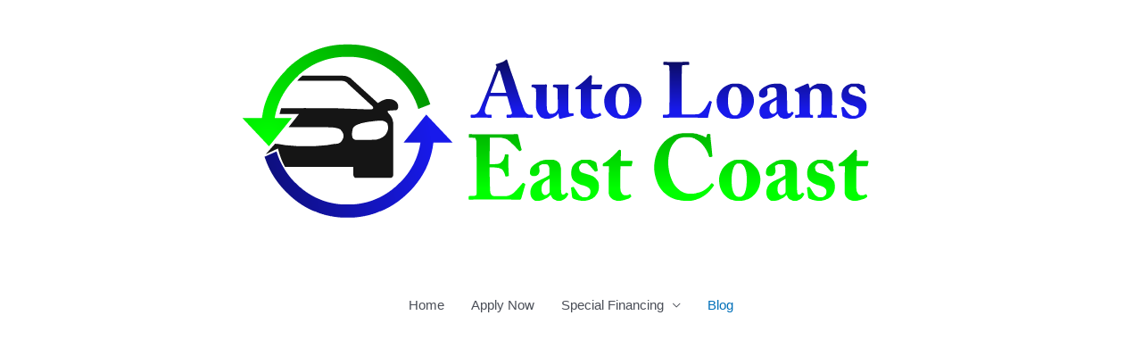

--- FILE ---
content_type: text/html; charset=utf-8
request_url: https://www.google.com/recaptcha/api2/aframe
body_size: 267
content:
<!DOCTYPE HTML><html><head><meta http-equiv="content-type" content="text/html; charset=UTF-8"></head><body><script nonce="ruHPIpjYB6VxvAzX0BThcQ">/** Anti-fraud and anti-abuse applications only. See google.com/recaptcha */ try{var clients={'sodar':'https://pagead2.googlesyndication.com/pagead/sodar?'};window.addEventListener("message",function(a){try{if(a.source===window.parent){var b=JSON.parse(a.data);var c=clients[b['id']];if(c){var d=document.createElement('img');d.src=c+b['params']+'&rc='+(localStorage.getItem("rc::a")?sessionStorage.getItem("rc::b"):"");window.document.body.appendChild(d);sessionStorage.setItem("rc::e",parseInt(sessionStorage.getItem("rc::e")||0)+1);localStorage.setItem("rc::h",'1766600108026');}}}catch(b){}});window.parent.postMessage("_grecaptcha_ready", "*");}catch(b){}</script></body></html>